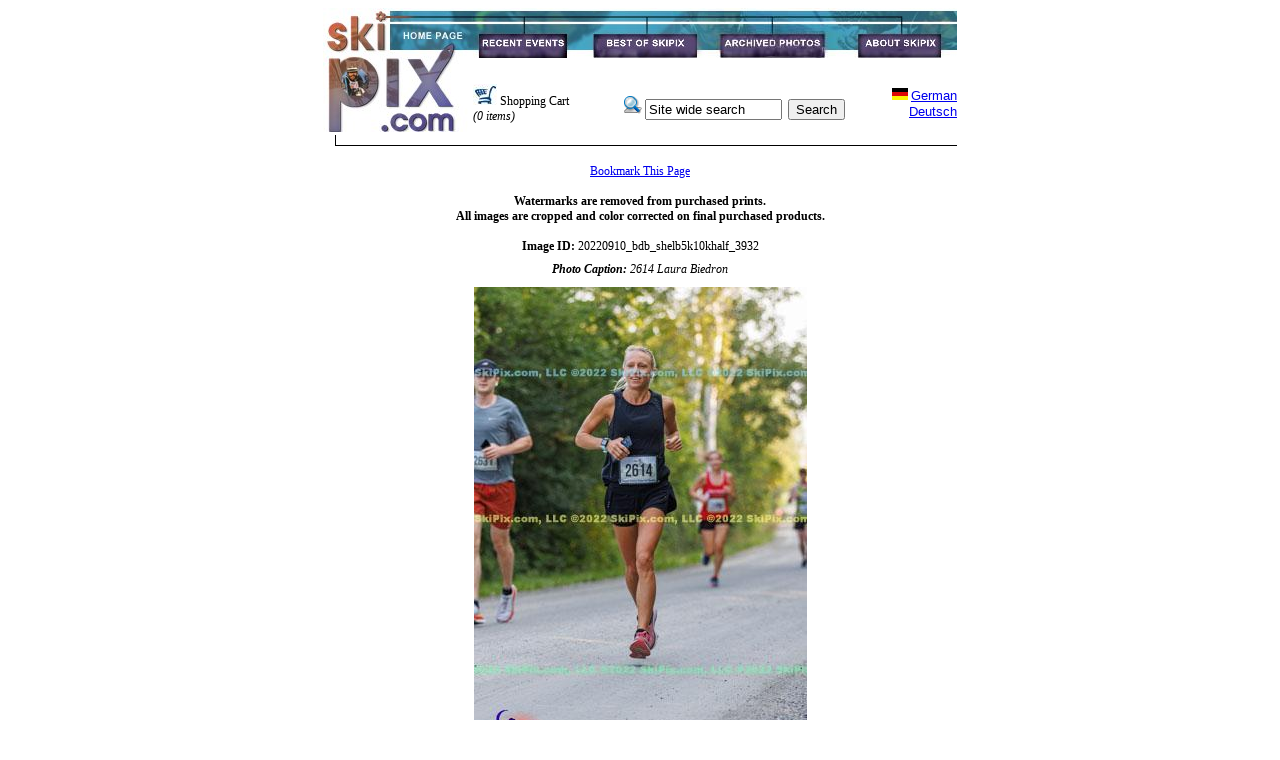

--- FILE ---
content_type: text/html; charset=UTF-8
request_url: https://www.skipix.com/skipixv2/viewlargeimage.php?photosetid=24938&filename=20220910_BDB_Shelb5k10khalf_3932.jpg
body_size: 11870
content:

<!DOCTYPE HTML PUBLIC "-//W3C//DTD HTML 4.0 Transitional//EN">

<html>
<head>
    <title>SkiPix.com</title>
    <meta http-equiv="Content-Type"
          content="text/html; charset=us-ascii">
    <meta name="description"
          content="Action Photography">
    <meta name="keywords"
          content=
          "Photos, Action Photos, Ski Photography, Events, Event Photography, Racing, Running, Triathlon, Cycling, Personalized, Digital, Pix, Photography, Photographers,">

    <script type="text/javascript" language="JavaScript">

   <!--
    if (document.images) {

    image1on = new Image();
    image1on.src = "images/nav/events_on.jpg";
 
    image2on = new Image();
    image2on.src = "images/nav/best_on.jpg";
 
    image3on = new Image();
    image3on.src = "images/nav/archive_on.jpg";

    image4on = new Image();
    image4on.src = "images/nav/about_on.jpg";

    image5on = new Image();
    image5on.src = "images/nav/foothome_on.jpg";

    image6on = new Image();
    image6on.src = "images/nav/footrecent_on.jpg";

    image7on = new Image();
    image7on.src = "images/nav/footsecurity_on.jpg";

    image8on = new Image();
    image8on.src = "images/nav/footarchive_on.jpg";

    image9on = new Image();
    image9on.src = "images/nav/footabout_on.jpg";

    image10on = new Image();
    image10on.src = "images/nav/footavertise_on.jpg";

    image1off = new Image();
    image1off.src = "images/nav/events.jpg";

    image2off = new Image();
    image2off.src = "images/nav/best.jpg";

    image3off = new Image();
    image3off.src = "images/nav/archive.jpg";

    image4off = new Image();
    image4off.src = "images/nav/about.jpg";
    
    image5off = new Image();
    image5off.src = "images/nav/foothome.jpg";

    image6off = new Image();
    image6off.src = "images/nav/footrecent.jpg";

    image7off = new Image();
    image7off.src = "images/nav/footsecurity.jpg";

    image8off = new Image();
    image8off.src = "images/nav/footarchive.jpg";
    
    image9off = new Image();
    image9off.src = "images/nav/footabout.jpg";

    image10off = new Image();
    image10off.src = "images/nav/footavertise.jpg";

    }

    function turnOn(imageName) {
	    if (document.images) {
	    document[imageName].src = eval(imageName + "on.src");
	    }
    }

    function turnOff(imageName) {
	    if (document.images) {
	    document[imageName].src = eval(imageName + "off.src");
	    }
    }
    
var msg = 'All photos are Copyright by SkiPix.com. All Rights Reserved.\n\nAlle fotos sind Eigenschaft von SkiPix.com. Alle Rechte vorbehalten.';
    
function clickIE4(){
	if (event.button==2){
	alert(msg);
	return false;
	}
}

function clickNS4(e){
	if (document.layers||document.getElementById&&!document.all){
		if (e.which==2||e.which==3){
		alert(msg);
		return false;
		}
	}
}

if (document.layers){
	document.captureEvents(Event.MOUSEDOWN);
	document.onmousedown=clickNS4;
}
else if (document.all&&!document.getElementById){
	document.onmousedown=clickIE4;
}

document.oncontextmenu=new Function("alert(msg);return false")

// --> 
</script>

 
    <link rel="stylesheet"
          href="ski.css"
          type="text/css">
</head>

	<body bgcolor="#ffffff">
    <div align="center">
    		<table border="0" cellpadding="0" cellspacing="0">
			<tr>
                <td rowspan="2" valign='top'><a href=
                     "default.php?lang=en"><img src="images/nav/logo2.jpg"
                     width="150"
                     height="124"
                     border="0"
                     alt="SkiPix Homepage"></a></td>
                
                <td colspan="4" valign='top'>
				<table border="0" cellpadding="0" cellspacing="0"><tr>
                <td valign="top"><a href="recentevents.php?lang=en"
                   onmouseover="turnOn('image1')"
                   onmouseout="turnOff('image1')"><img name=
                   "image1"
                     src="images/nav/events.jpg"
                     width="104"
                     height="50"
                     border="0"
                     alt="Recent Events"></a></td>

                <td valign="top"><a href="viewimages.php?lang=en&photosetid=1"
                   onmouseover="turnOn('image2')"
                   onmouseout="turnOff('image2')"><img name=
                   "image2"
                     src="images/nav/best.jpg"
                     width="131"
                     height="50"
                     border="0"
                     alt="Best of SkiPix"></a></td>

                <td valign="top"><a href="archives.php?lang=en"
                   onmouseover="turnOn('image3')"
                   onmouseout="turnOff('image3')"><img name=
                   "image3"
                     src="images/nav/archive.jpg"
                     width="130"
                     height="50"
                     border="0"
                     alt="Archived Photos"></a></td>

                <td valign="top"><a href="about.php?lang=en"
                   onmouseover="turnOn('image4')"
                   onmouseout="turnOff('image4')"><img name=
                   "image4"
                     src="images/nav/about.jpg"
                     width="119"
                     height="50"
                     border="0"
                     alt="About SkiPix"></a></td>
                
				</tr></table></td>
            </tr>

            <tr>
             <td cellspacing=5 cellpadding=5 valign="middle" align="left">
                            <img src='images/cart.jpg'>&nbsp;Shopping Cart</a><BR><i>(0 items)</i>				</td>
                <td cellspacing=5 cellpadding=3 valign="bottom" align="center">
                            <form name='searchform' action='search.php' method='get'>
							<input type='hidden' name='lang' value='en'>
							<img src='images/search.gif'>&nbsp;<input type='text' name='searchstring' value='Site wide search' size='15' onfocus='if (searchstring.value == "Site wide search") searchstring.value = "";'>&nbsp;
							<input type='submit' name='Search' value='Search'>
							</form>
							
		        </td>		
                <td cellspacing=5 cellpadding=5 valign="middle" align="right">
                	<a href='https://www.skipix.com/skipixv2/default.php?lang=de'><img width=16 height=12 border=0 src=
                            'images/logos/de.gif'></a>
							<a href='https://www.skipix.com/skipixv2/default.php?lang=de' class='reg'>German<BR>Deutsch</a>                </td>
            </tr>

            <tr>
                <td align="right"
                    colspan="6"><img src="images/nav/bar.gif"
                     width="622"
                     height="14"
                     border="0"
                     alt=""></td>
            </tr>
        </table><br>
	
<Script Language = "JavaScript" Type="Text/JavaScript">
<!--  Hide script from older browsers
 var pageName = "SkiPix Photo Gallery";

 function addToFavorites()
 {
  if (window.external)
  {
   window.external.AddFavorite(self.location.href,pageName)
  }
  else
  { 
   alert("Please press CTRL-D to bookmark the page.");
  }
 }
// -->
</script>

<table border="0" cellpadding="0" cellspacing="0" width="90%">
<tr><td align="center" colspan="4" valign="top"> 
<a href='javascript:addToFavorites();'>Bookmark This Page</a></td></tr><tr><td colspan=4>&nbsp;</td><tr><td align='center' colspan='4' valign='top'><B>Watermarks are removed from purchased prints.<br>All images are cropped and color corrected on final purchased products.</b><BR><br /><b>Image ID:</b> 20220910_bdb_shelb5k10khalf_3932<br /><table border="0" cellpadding="1" cellspacing="2" width="558"><tr><td align="center">
<table class="conditionalwhite" border="0" cellpadding="0" cellspacing="5"><tr><td align='center'><i><b>Photo Caption:</b>  2614 Laura   Biedron </i></font></td></tr><td align="center">
        <img src='/images/Charlotte_Covered_Bridges_Half_09-10-22_BB_All_Racers_2/20220910_BDB_Shelb5k10khalf_3932.jpg' vspace=5><br>
		<table width=350>
		<tr>
		<td valign='top'><a href="/skipixv2/viewlargeimage.php?lang=en&photosetid=24938&filename=20220910_BDB_Shelb5k10khalf_3931.jpg&position=61&total=69"">Back</a></td><td valign='top' align=center><a href=viewimages.php?lang=en&photosetid=24938>Show Thumbnails</a><br /><a href='viewsubcategory.php?lang=en&subcategoryid=826'>Return to Event</a></td><td valign='top' align="right"><a href="/skipixv2/viewlargeimage.php?lang=en&photosetid=24938&filename=20220910_BDB_Shelb5k10khalf_3933.jpg&position=63&total=69"">Next</a></td></tr></table>
		<br>
        <table border="0"><tr><td align="center"><span class="str"><a href="addtocart.php?lang=en&photosetid=24938&filename=20220910_BDB_Shelb5k10khalf_3932.jpg">Add Photo to Shopping Cart</a></span><BR><BR><span class="reg"><a href="sendtofriend.php?lang=en&photosetid=24938&filename=20220910_BDB_Shelb5k10khalf_3932.jpg">Send this photo to a friend!</a></span><BR><BR><br><span class=tiny>All SkiPix.com, LLC photos are copyrighted. Unauthorized downloading of SkiPix.com, LLC photos is prohibited by law.</span><br></td></tr></table></td></tr></table>

</td></tr></table>

<span class="tiny">
<br><a href='contacts.php?lang=en'><b class='reg'><b>Contact SkiPix.com, LLC</b></b></a><br><BR>&copy; 1999-2026 SkiPix.com, LLC. All rights reserved.</span>
<br>

        <table border="0"
               cellpadding="0"
               cellspacing="0">
            <tr>
                <td><a href="default.php?lang=en"
                   onmouseover="turnOn('image5')"
                   onmouseout="turnOff('image5')"><img name=
                   "image5"
                     src="images/nav/foothome.jpg"
                     width="85"
                     height="44"
                     border="0"
                     alt="SkiPix Homepage"></a></td>

                <td><a href="recentevents.php?lang=en"
                   onmouseover="turnOn('image6')"
                   onmouseout="turnOff('image6')"><img name=
                   "image6"
                     src="images/nav/footrecent.jpg"
                     width="106"
                     height="44"
                     border="0"
                     alt="Recent Events"></a></td>

                <td><a href="archives.php?lang=en"
                   onmouseover="turnOn('image8')"
                   onmouseout="turnOff('image8')"><img name=
                   "image8"
                     src="images/nav/footarchive.jpg"
                     width="112"
                     height="44"
                     border="0"
                     alt="Archived Photos"></a></td>

                <td><a href="about.php?lang=en"
                   onmouseover="turnOn('image9')"
                   onmouseout="turnOff('image9')"><img name=
                   "image9"
                     src="images/nav/footabout.jpg"
                     width="94"
                     height="44"
                     border="0"
                     alt="About SkiPix"></a></td>

                <td><a href="advertise.php?lang=en"
                   onmouseover="turnOn('image10')"
                   onmouseout="turnOff('image10')"><img name=
                   "image10"
                     src="images/nav/footavertise.jpg"
                     width="87"
                     height="44"
                     border="0"
                     alt="Advertise with SkiPix"></a></td>
            </tr>
        </table>
</div>
<script type="text/javascript">
var gaJsHost = (("https:" == document.location.protocol) ? "https://ssl." : "http://www.");
document.write(unescape("%3Cscript src='" + gaJsHost + "google-analytics.com/ga.js' type='text/javascript'%3E%3C/script%3E"));
</script>
<script type="text/javascript">
try {
var pageTracker = _gat._getTracker("UA-9897700-1");
pageTracker._trackPageview();
} catch(err) {}</script>
</body>
</html>
